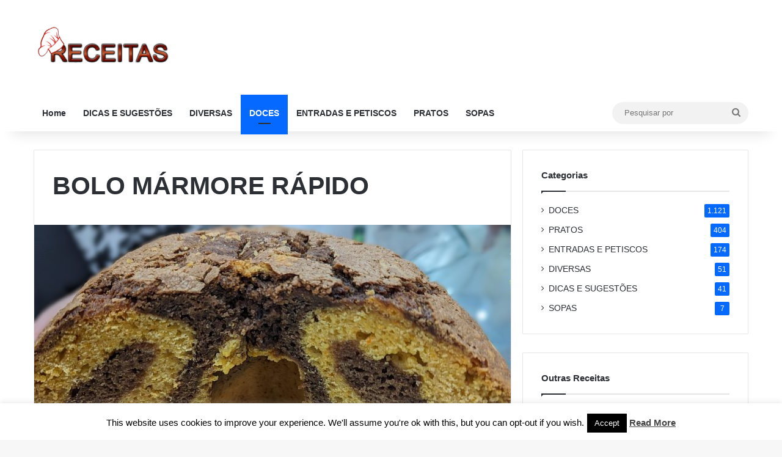

--- FILE ---
content_type: text/html; charset=utf-8
request_url: https://www.google.com/recaptcha/api2/aframe
body_size: 265
content:
<!DOCTYPE HTML><html><head><meta http-equiv="content-type" content="text/html; charset=UTF-8"></head><body><script nonce="Oam2vi064PWIq8g-oX_2hA">/** Anti-fraud and anti-abuse applications only. See google.com/recaptcha */ try{var clients={'sodar':'https://pagead2.googlesyndication.com/pagead/sodar?'};window.addEventListener("message",function(a){try{if(a.source===window.parent){var b=JSON.parse(a.data);var c=clients[b['id']];if(c){var d=document.createElement('img');d.src=c+b['params']+'&rc='+(localStorage.getItem("rc::a")?sessionStorage.getItem("rc::b"):"");window.document.body.appendChild(d);sessionStorage.setItem("rc::e",parseInt(sessionStorage.getItem("rc::e")||0)+1);localStorage.setItem("rc::h",'1769786286897');}}}catch(b){}});window.parent.postMessage("_grecaptcha_ready", "*");}catch(b){}</script></body></html>

--- FILE ---
content_type: application/javascript; charset=utf-8
request_url: https://fundingchoicesmessages.google.com/f/AGSKWxUDWYPLGNPAtUxekeDpOuWPXJH1ovS-CKQBliMLqOkvfJKFA8CYGh4-qagB1Gb_y_bvUzFAJuMUkN8cyJqo0AxlhYvvG-15aHITVs6S9z9ExqyV4nGSDwMijy6oBHt5Ipm5bOQdP_oG24sIOqUJRytS-skXvsalFgAnskNbb1ry2YxxPMJJ5XcduAWR/_-728-90-/realmedia_banner..net/ad-/ad2gate.?idaffiliation=
body_size: -1284
content:
window['031737e7-2487-4d4d-a681-3fcac11cdd3f'] = true;